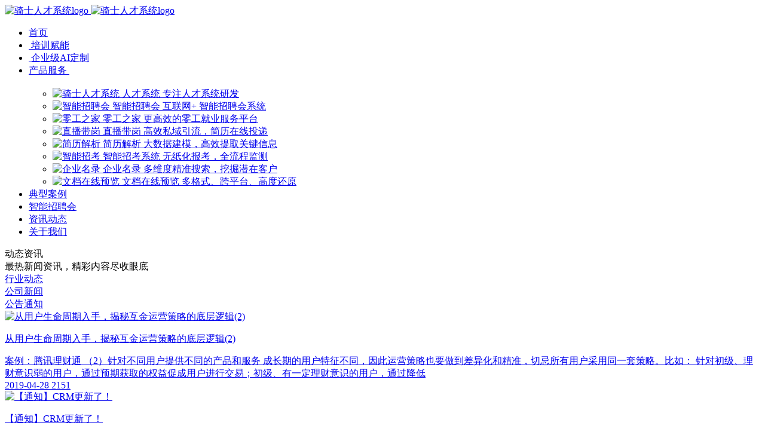

--- FILE ---
content_type: text/html; charset=utf-8
request_url: https://www.74cms.com/news/lists/page/223.html
body_size: 7638
content:
<!DOCTYPE html>
<html>
    <head>
        <meta charset="UTF-8">
        <meta http-equiv="X-UA-Compatible" content="IE=edge">
        <meta name="viewport" content="width=device-width, initial-scale=1.0">
        <meta name="mobile-agent" content="format=html5; url=/m/news/lists/type/0.html">
        <title>资讯动态_招聘行业最新动态 - 骑士人才系统</title>
    <meta name="keywords" content='全部新闻,PHP人才招聘系统源码定制,人才系统程序源码,人才网程序源码,骑士人才系统'>
    <meta name="description" content='全部新闻聚焦PHP人才招聘系统源码定制，提供人才系统程序最新资讯，、深度报道及行业解读。每日更新优质内容，助您掌握前沿动态。'>
        <link rel="shortcut icon" href="/favicon.ico" />
        <link rel="stylesheet" href="/assets/css/base.css">
        <link rel="stylesheet" href="/assets/css/public.css">
        <link rel="stylesheet" href="/assets/css/newsList.css">
        <!-- jQuery v1.7.2 -->
        <script src="/assets/js/jquery.min.js"></script>
    </head>
    <body>
        <!-- 顶部导航栏 -->
<div class="nav_wrapper" id="Head">
	<div class="nav_inner w1360 clearfix">
		<div id="logo" class="logo left">
			<a href="/">
				<img class="logo1" src="/assets/images/logo.png" alt="骑士人才系统logo">
				<img class="logo2" src="/assets/images/logo_scroll.png" alt="骑士人才系统logo">
			</a>
		</div>
		<ul class="clearfix right nav_list">
			<li class="left">
				<a href="/" class="nav_link ">首页</a>
			</li>
			<li class="left">
				<a href="/index/training/index.html" class="nav_link ">
					<img class="hot1" src="/assets/images/header/hot3.png" alt="">
					培训赋能</a>
			</li>
			<li class="left">
				<a href="/ai.html" class="nav_link ">
					<img class="hot1" src="/assets/images/header/hot1.png" alt="">
					企业级AI定制
				</a>
			</li>
			<li class="left productNav">
				<a href="/product.html" class="nav_link ">产品服务
					<!-- <img class="hot1" src="/assets/images/header/hot1.png" alt=""> -->
				</a>
				<img class="daosj1" src="/assets/images/header/bot1.png" alt="">
				<img class="daosj2" src="/assets/images/header/bot2.png" alt="">
				<div class="productList">
					<img class="sanjiao">
					<ul class="productBox">
						<li class="productItem">
							<a href="/product.html">
								<img class="productIcon" src="/assets/images/header/product_icon1.png" alt="骑士人才系统">
								<span class="productDetail">
									<span class="txt1">人才系统</span>
									<span class="txt2"><span class="change_year_box change_year_box_cn"></span>专注人才系统研发</span>
								</span>
							</a>
						</li>
						<li class="productItem productItem2">
							<a href="/rencai/">
								<img class="productIcon" src="/assets/images/header/product_icon2.png" alt="智能招聘会">
								<span class="productDetail">
									<span class="txt1 txt_new">智能招聘会<img class="hot2" src="/assets/images/header/hot2.png" alt=""></span>
									<span class="txt2">互联网+ 智能招聘会系统</span>
								</span>
							</a>
						</li>
						<li class="productItem">
							<a href="/linggong/">
								<img class="productIcon" src="/assets/images/header/product_icon3.png" alt="零工之家">
								<span class="productDetail">
									<span class="txt1">零工之家</span>
									<span class="txt2">更高效的零工就业服务平台</span>
								</span>
							</a>
						</li>
						<li class="productItem">
							<a href="https://www.zhitoo.cn/cloud.html" target="_blank">
								<img class="productIcon" src="/assets/images/header/product_icon4.png" alt="直播带岗">
								<span class="productDetail">
									<span class="txt1">直播带岗</span>
									<span class="txt2">高效私域引流，简历在线投递</span>
								</span>
							</a>
						</li>
						<li class="productItem">
							<a href="https://www.zhitoo.cn/resume.html" target="_blank">
								<img class="productIcon" src="/assets/images/header/product_icon5.png" alt="简历解析">
								<span class="productDetail">
									<span class="txt1">简历解析</span>
									<span class="txt2">大数据建模，高效提取关键信息</span>
								</span>
							</a>
						</li>
						<li class="productItem">
							<a href="https://www.zhitoo.cn/recruit.html" target="_blank">
								<img class="productIcon" src="/assets/images/header/product_icon8.png" alt="智能招考">
								<span class="productDetail">
									<span class="txt1">智能招考系统</span>
									<span class="txt2">无纸化报考，全流程监测</span>
								</span>
							</a>
						</li>
						<li class="productItem">
							<a href="https://www.zhitoo.cn/comlist.html" target="_blank">
								<img class="productIcon" src="/assets/images/header/product_icon7.png" alt="企业名录">
								<span class="productDetail">
									<span class="txt1">企业名录</span>
									<span class="txt2">多维度精准搜索，挖掘潜在客户</span>
								</span>
							</a>
						</li>
						<li class="productItem">
							<a href="https://www.zhitoo.cn/document.html" target="_blank">
								<img class="productIcon" src="/assets/images/header/product_icon6.png" alt="文档在线预览">
								<span class="productDetail">
									<span class="txt1">文档在线预览</span>
									<span class="txt2">多格式、跨平台、高度还原</span>
								</span>
							</a>
						</li>
					</ul>
				</div>
			</li>
			<li class="left">
				<a href="/case.html" class="nav_link ">典型案例</a>
			</li>
			<!-- <li class="left">
				<a href="/price.html" class="nav_link ">产品价格</a>
			</li> -->
			<li class="left">
				<a href="/rencai/" class="nav_link">智能招聘会</a>
			</li>
			<li class="left">
				<a href="/news/lists.html" class="nav_link nav_ac">资讯动态</a>
			</li>
			<li class="left">
				<a href="/contact.html" class="nav_link ">关于我们</a>
			</li>
		</ul>
	</div>
</div>
<script src="/assets/js/utils.js"></script>
<script>
	// 监听事件
	$('#Head').addClass('box-active')
	$('#logo').addClass('logo-active')

	if(window.location.href == 'https://www.74cms.com/'){
		$('#Head').addClass('box-active index-box-active')
		$('#logo').addClass('logo-active')
		window.addEventListener('scroll', function() {
			let t = $('body, html').scrollTop(); // 目前监听的是整个body的滚动条距离
			if (t > 0) {
				$('#Head').removeClass('index-box-active')
			} else {
				$('#Head').addClass('index-box-active')
			}
		})
	}else{
		window.addEventListener('scroll', function() {
			let t = $('body, html').scrollTop(); // 目前监听的是整个body的滚动条距离
			if (t > 0) {
				// $('#Head').addClass('box-active')
				// $('#logo').addClass('logo-active')
			} else {
				// $('#Head').removeClass('box-active')
				// $('#logo').removeClass('logo-active')
			}
		})
	}
	// if(window.location.href == 'http://74guanwangs/'){
	// 	$('#Head').addClass('box-active')
	// 	$('#logo').addClass('logo-active')
	// 	return
	// }
	
</script>

        <div class="content">
            <div class="banner">
                <div class="title">动态资讯</div>
                <div class="title_desc">最热新闻资讯，精彩内容尽收眼底</div>
            </div>
            <div class="module w1360">
                <div class="newsMosule">
                    <a class="newTab" href="/news/lists/type/3.html">
                        <div class="newsMosuleBox ">
                            <span class="img img3"></span>
                            <span class="text">行业动态</span>
                        </div>
                    </a>
                    <a class="newTab centerA" href="/news/lists/type/2.html">
                        <div class="newsMosuleBox ">
                            <span class="img"></span>
                            <span class="text">公司新闻</span>
                        </div>
                    </a>
                    <a class="newTab" href="/news/lists/type/1.html">
                        <div class="newsMosuleBox ">
                            <span class="img img2"></span>
                            <span class="text">公告通知</span>
                        </div>
                    </a>
                </div>
                <div class="newLists">
                    <div class="newListsLf">
                        <div class="dataLists">
                                                        <div class="dataItem">
                                <a href="/news/show-1812.html" target="_blank">
                                    <img class="icon" src="https://www.74cms.com/upload/2019/04/5cc54207151ea.png" width="240" height="160" alt="从用户生命周期入手，揭秘互金运营策略的底层逻辑(2)">
                                    <div class="desc">
                                        <p class="txt1 substring">从用户生命周期入手，揭秘互金运营策略的底层逻辑(2)</p>
                                        <div class="txt2 substring2">
	
		
			
				案例：腾讯理财通
			
		
	
	
		
	
	
		（2）针对不同用户提供不同的产品和服务
	
	
		成长期的用户特征不同，因此运营策略也要做到差异化和精准，切忌所有用户采用同一套策略。比如：
	
	
		
			
				针对初级、理财意识弱的用户，通过预期获取的权益促成用户进行交易；初级、有一定理财意识的用户，通过降低</div>
                                        <div class="txt3">
                                            <span class="time">2019-04-28</span>
                                            <span class="seeNum">2151</span>
                                        </div>
                                    </div>
                                </a>
                                <div class="news-ul-li-bj"></div>
                            </div>
                                                        <div class="dataItem">
                                <a href="/news/show-1811.html" target="_blank">
                                    <img class="icon" src="https://www.74cms.com/upload/2019/04/5cc276d9551d7.jpg" width="240" height="160" alt="【通知】CRM更新了！">
                                    <div class="desc">
                                        <p class="txt1 substring">【通知】CRM更新了！</p>
                                        <div class="txt2 substring2">
	CRM v2.0.0更新内容：


	1. [优化]适配人才系统5.0及以上；


	2. [修正]官方动态不显示；


	3. [新增]管理员操作日志；


	4. [优化]天眼查调整为企查查；


	5. [优化]取消领取过的客户不能再次领取；


	6. [优化]企业联系方式和人才系统的设置同步；


	7. [优化]其他用户不允许修改超级管理员信息；


	8.</div>
                                        <div class="txt3">
                                            <span class="time">2019-04-26</span>
                                            <span class="seeNum">3149</span>
                                        </div>
                                    </div>
                                </a>
                                <div class="news-ul-li-bj"></div>
                            </div>
                                                        <div class="dataItem">
                                <a href="/news/show-1810.html" target="_blank">
                                    <img class="icon" src="https://www.74cms.com/upload/2019/04/5cc2670d28e7f.jpg" width="240" height="160" alt="关于五一放假通知">
                                    <div class="desc">
                                        <p class="txt1 substring">关于五一放假通知</p>
                                        <div class="txt2 substring2">
	根据《国务院办公厅关于2019年部分节假日安排的通知》的通知精神，并结合我司实际情况，现将五一劳动节放假时间安排有关事宜通知如下：


	&nbsp; &nbsp; &nbsp; &nbsp;1、经国务院批准，2019年5月1日至4日放假调休，共4天。4月28日（星期日）、5月5日（星期日）正常上班。


	&nbsp; &nbsp; &nbsp; &nbsp;2、休假期间，客户服务、工单</div>
                                        <div class="txt3">
                                            <span class="time">2019-04-26</span>
                                            <span class="seeNum">2910</span>
                                        </div>
                                    </div>
                                </a>
                                <div class="news-ul-li-bj"></div>
                            </div>
                                                        <div class="dataItem">
                                <a href="/news/show-1809.html" target="_blank">
                                    <img class="icon" src="https://www.74cms.com/upload/2019/04/5cc15db26fcc5.png" width="240" height="160" alt="从用户生命周期入手，揭秘互金运营策略的底层逻辑">
                                    <div class="desc">
                                        <p class="txt1 substring">从用户生命周期入手，揭秘互金运营策略的底层逻辑</p>
                                        <div class="txt2 substring2">
	
		
	
	
		来源|活动盒子-APP活动运营工具(huodonghezi.com)
	
	
		从事运营的朋友们都知道，运营一款产品需要注重 2 个生命周期：一是产品生命周期；二是用户生命周期。
	
	
		
			
				产品生命周期是指互联网产品从进入市场开始推广到停止运营的整个阶段；
			
		
		
			
				用户生命周期是指产品使用者从第一次接触</div>
                                        <div class="txt3">
                                            <span class="time">2019-04-25</span>
                                            <span class="seeNum">2230</span>
                                        </div>
                                    </div>
                                </a>
                                <div class="news-ul-li-bj"></div>
                            </div>
                                                        <div class="dataItem">
                                <a href="/news/show-1808.html" target="_blank">
                                    <img class="icon" src="https://www.74cms.com/upload/2019/04/5cc02faab59e4.jpg" width="240" height="160" alt="站长注意！ICP备案管理系统将启用新域名beian.miit.gov.cn">
                                    <div class="desc">
                                        <p class="txt1 substring">站长注意！ICP备案管理系统将启用新域名beian.miit.gov.cn</p>
                                        <div class="txt2 substring2">
	
		
	
	
		图片来源图虫：已授站长之家使用
	
	
		站长之家(ChinaZ.com) 4月24日 消息：近日，工信部网站首页跳出关于调整“工业和信息化部ICP/IP地址/域名信息备案管理系统”域名的公告，公告显示按照国务院办公厅要求，“工业和信息化部ICP/IP地址/域名信息备案管理系统” 域名调整为“beian.miit.gov.cn”，域名“miit</div>
                                        <div class="txt3">
                                            <span class="time">2019-04-24</span>
                                            <span class="seeNum">46387</span>
                                        </div>
                                    </div>
                                </a>
                                <div class="news-ul-li-bj"></div>
                            </div>
                                                        <div class="dataItem">
                                <a href="/news/show-1807.html" target="_blank">
                                    <img class="icon" src="https://www.74cms.com/upload/2019/04/5cbee463d1f4d.jpg" width="240" height="160" alt="北上广不相信“鸡汤” 凌晨1点购书欲望最高">
                                    <div class="desc">
                                        <p class="txt1 substring">北上广不相信“鸡汤” 凌晨1点购书欲望最高</p>
                                        <div class="txt2 substring2">
	
		
	
	
		图片版权所属：站长之家
	
	
		站长之家(ChinaZ.com) 4月23日 消息:近日，京东大数据研究院联合京东图书发布了《 2019 图书阅读报告》。报告显示， 2018 年，国民阅读整体风格更重“实用”而轻“休闲”。像北上广等一线城市，用户购买较多的主要是教辅书、工具书、管理、历史等书籍，而非一线城市用户更渴望“成功”，其励</div>
                                        <div class="txt3">
                                            <span class="time">2019-04-23</span>
                                            <span class="seeNum">1893</span>
                                        </div>
                                    </div>
                                </a>
                                <div class="news-ul-li-bj"></div>
                            </div>
                                                        <div class="dataItem">
                                <a href="/news/show-1806.html" target="_blank">
                                    <img class="icon" src="https://www.74cms.com/upload/2019/04/5cbd2c8a64a6f.png" width="240" height="160" alt="微软为Windows 7用户弹窗：提醒大家赶快升级">
                                    <div class="desc">
                                        <p class="txt1 substring">微软为Windows 7用户弹窗：提醒大家赶快升级</p>
                                        <div class="txt2 substring2">
	
		微软又出手了，还是敦促Windows7 用户去升级Windows 10。
	
	
		据外媒报道称，微软已经开始向他们的Windows7 电脑发送通知，提醒用户公司对该操作系统的技术支持结束的时间。
	
	
		
	
	
		有不少使用Windows7 的用户已经证实，当他们启动电脑时，系统就会弹出让你升级系统的通知。
	
	
		在通知弹窗的右侧可以看到一个</div>
                                        <div class="txt3">
                                            <span class="time">2019-04-22</span>
                                            <span class="seeNum">1860</span>
                                        </div>
                                    </div>
                                </a>
                                <div class="news-ul-li-bj"></div>
                            </div>
                                                        <div class="dataItem">
                                <a href="/news/show-1805.html" target="_blank">
                                    <img class="icon" src="https://www.74cms.com/upload/2019/04/5cb9877cab9e4.jpg" width="240" height="160" alt="一文剖析电影“流浪地球”推广营销方式">
                                    <div class="desc">
                                        <p class="txt1 substring">一文剖析电影“流浪地球”推广营销方式</p>
                                        <div class="txt2 substring2">
	
		
	
	
		图片来源图虫：已授站长之家使用
	
	
		来源：卢松松博客 文：磊哥，杰哥
	
	
		“流浪地球”的火热掀起了一股中国科幻风，上周末我跟杰哥又去一趟影院二刷影片“流浪地球”，足足过了一把影瘾，毕竟这部电影称之为中国科幻电影的里程碑，值得纪念。
	
	
		当然了，我作为一名推广人员，票房高低说心底与咱们其实关系</div>
                                        <div class="txt3">
                                            <span class="time">2019-04-19</span>
                                            <span class="seeNum">3009</span>
                                        </div>
                                    </div>
                                </a>
                                <div class="news-ul-li-bj"></div>
                            </div>
                                                        <div class="dataItem">
                                <a href="/news/show-1804.html" target="_blank">
                                    <img class="icon" src="https://www.74cms.com/upload/2019/04/5cb7f7b9cc0ca.jpg" width="240" height="160" alt="放弃无用用户，专注超级用户|内容营销的10个好方法（下）">
                                    <div class="desc">
                                        <p class="txt1 substring">放弃无用用户，专注超级用户|内容营销的10个好方法（下）</p>
                                        <div class="txt2 substring2">
	
		(4)印象比真相更重要
	
	
		让别人感觉到你是谁，比你是谁有时更重要一点。
	
	
		比如“轻”这个字，光说产品轻还不够，是不是可以说到人生的轻?我们有时背负太多，所以要断舍离，要做一场说走就走的旅行……
	
	
		要从产品的特点升华到人生的历练中去。
	
	
		
			2、定用户
		
	
	
		(1) 多维：是谁、在哪、喜好
	</div>
                                        <div class="txt3">
                                            <span class="time">2019-04-18</span>
                                            <span class="seeNum">2200</span>
                                        </div>
                                    </div>
                                </a>
                                <div class="news-ul-li-bj"></div>
                            </div>
                                                        <div class="dataItem">
                                <a href="/news/show-1803.html" target="_blank">
                                    <img class="icon" src="https://www.74cms.com/upload/2019/04/5cb7f793b3e23.jpg" width="240" height="160" alt="放弃无用用户，专注超级用户|内容营销的10个好方法（上）">
                                    <div class="desc">
                                        <p class="txt1 substring">放弃无用用户，专注超级用户|内容营销的10个好方法（上）</p>
                                        <div class="txt2 substring2">
	
		
	
	
		图片来源图虫：已授站长之家使用
	
	
		
			声明：本文来自于微信公众号 混沌大学（ID：hundun-university），作者：申晨，授权站长之家转载发布。
		
	
	
		在信息爆炸的移动互联网时代，人们对信息的信任度降低，人的平均注意力变得越来越稀缺，什么样的方式才能赢得大家的关注?
	
	
		当信息创作和接受的主动权</div>
                                        <div class="txt3">
                                            <span class="time">2019-04-18</span>
                                            <span class="seeNum">2079</span>
                                        </div>
                                    </div>
                                </a>
                                <div class="news-ul-li-bj"></div>
                            </div>
                                                    </div>
                        <div class="uupage"><ul class="pagination"><li><a href="/news/lists/page/222.html">上一页</a></li> <li><a href="/news/lists/page/1.html">1</a></li><li><a href="/news/lists/page/2.html">2</a></li><li class="disabled"><span>...</span></li><li><a href="/news/lists/page/222.html">222</a></li><li class="active"><span>223</span></li><li><a href="/news/lists/page/224.html">224</a></li><li class="disabled"><span>...</span></li><li><a href="/news/lists/page/335.html">335</a></li><li><a href="/news/lists/page/336.html">336</a></li> <li><a href="/news/lists/page/224.html">下一页</a></li></ul></div>
                    </div>
                    <div class="newListsRt">
                        <div class="newListsRtTitle">最新资讯</div>
                        <ul class="newListsRtList">
                                                        <li class="newListsRtItem">
                                <a href="/news/show-4129.html" target="_blank" class="newListsRtLink substring">为招聘平台装上增长引擎：骑士人才系统，破解效率瓶颈的核心强劲内核。</a>
                            </li>
                                                        <li class="newListsRtItem">
                                <a href="/news/show-4128.html" target="_blank" class="newListsRtLink substring">挑战传统开发：用骑士人才系统，72小时打造一个功能完备的招聘平台</a>
                            </li>
                                                        <li class="newListsRtItem">
                                <a href="/news/show-4127.html" target="_blank" class="newListsRtLink substring">为何顶尖招聘平台都选择了骑士系统？揭秘其背后的精准匹配技术架构</a>
                            </li>
                                                        <li class="newListsRtItem">
                                <a href="/news/show-4126.html" target="_blank" class="newListsRtLink substring">招聘平台创业道阻且长？我们为您铺就捷径：骑士人才系统的一站式解决方案</a>
                            </li>
                                                        <li class="newListsRtItem">
                                <a href="/news/show-4125.html" target="_blank" class="newListsRtLink substring">破局招聘创业平台：为何骑士人才系统成为明智之选？</a>
                            </li>
                                                        <li class="newListsRtItem">
                                <a href="/news/show-4120.html" target="_blank" class="newListsRtLink substring">无需重金投入，也能打造顶尖招聘平台：骑士人才系统的创业赋能方案。</a>
                            </li>
                                                        <li class="newListsRtItem">
                                <a href="/news/show-4115.html" target="_blank" class="newListsRtLink substring">破解招聘创业平台困局：缺技术、怕巨头？骑士人才系统是你的终极答案</a>
                            </li>
                                                        <li class="newListsRtItem">
                                <a href="/news/show-4114.html" target="_blank" class="newListsRtLink substring">不止是系统，更是增长方案：骑士人才系统如何助力平台快速获客与变现？</a>
                            </li>
                                                        <li class="newListsRtItem">
                                <a href="/news/show-4113.html" target="_blank" class="newListsRtLink substring">地方人才网突围战：借助骑士系统，如何深耕本地市场，抗衡全国性巨头？</a>
                            </li>
                                                        <li class="newListsRtItem">
                                <a href="/news/show-4112.html" target="_blank" class="newListsRtLink substring">赋能招聘创业：骑士人才系统，让您拥有媲美巨头的人才平台</a>
                            </li>
                                                    </ul>
                    </div>
                    <div class="erweima">
                        <img class="erweimaImg" src="/assets/images/erweima.png" alt="微信扫一扫">
                        <div class="erTxtDesc">
                            <div class="erTxt1">微信扫一扫</div>
                            <div class="erTxt2">关注公众号，了解更多资讯</div>
                        </div>
                    </div>
                </div>
            </div>
        </div>
        <div class="footer">
    <div class="friendlinl w1360">
        <h5>友情链接</h5>
        <ul class="friendList clearfix">
            <li>
                <a href="https://www.xiaojianke.cn" target="_blank">
                    销荐客外呼系统
                </a>
            </li>
            <li>
                <a href="http://www.74cms.com" target="_blank"> 骑士官网 </a>
            </li>
            <li>
                <a href="http://www.randian.shop" target="_blank"> 燃店 </a>
            </li>
            <li>
                <a href="https://www.cglw.com" target="_blank"> 出国劳务 </a>
            </li>
            <li>
                <a href="http://hulianwang.jiameng.com" target="_blank">
                    互联网加盟
                </a>
            </li>
            <li>
                <a href="http://www.0797rs.com/" target="_blank">
                    赣州人才网
                </a>
            </li>
            <li>
                <a href="https://www.jbzhaopin.com/" target="_blank">
                    江北人才网
                </a>
            </li>
            <li>
                <a href="http://www.xiaopinggai.net/" target="_blank">
                    好评生成工具
                </a>
            </li>
            <li>
                <a href="https://www.xiaohuatong.cn" target="_blank">
                    小话统电销系统
                </a>
            </li>
            <li>
                <a href="http://www.blifadian.cn" target="_blank">
                    理发店装修效果图
                </a>
            </li>
            <li>
                <a href="http://www.alifadian.cn" target="_blank">
                    理发店名字大全
                </a>
            </li>
            <li>
                <a href="https://www.zhitoo.cn" target="_blank"> 智兔引擎 </a>
            </li>
            <li>
                <a href="https://www.mecard.cn/" target="_blank">
                    梅卡会员系统
                </a>
            </li>
        </ul>
    </div>
    <div class="footerIn">
        <div class="w1360 footerAuto">
            <div class="auto">
                <a href="/">网站首页</a>
                <a href="/product.html" target="_blank">产品服务</a>
                <a href="/rencai/" target="_blank">智能招聘会</a>
                <a href="/linggong/" target="_blank">零工系统</a>
                <a href="/rencai/" target="_blank">典型案例</a>
                <a href="/news/lists.html" target="_blank">资讯动态</a>
                <a href="about.html" target="_blank">关于我们</a>
                <a href="/contact.html" target="_blank">联系我们</a>
            </div>
        </div>
    </div>
    <div class="footerBottom">
        <p>联系地址：山西省太原市小店区许坦东街锦东国际B座19层</p>
        <p>
            <a
                href="https://beian.miit.gov.cn/"
                target="_blank"
                >晋ICP备15000523号-9</a
            >
            <a
                href="http://www.beian.gov.cn/portal/registerSystemInfo?recordcode=14010602060508"
                target="_blank"
                >晋公网安备 14010602060508号</a
            >
        </p>
        <p>
            Powered By
            <a href="http://www.74cms.com" target="_blank">74cms.com</a>
            Copyright &copy; <span class="current_year_text"></span> 74cms.com All Right Reserved
        </p>
    </div>
</div>
<!-- 客服咨询 -->
<div class="servicePopup">
    <div class="serviceInner">
        <div class="serviceTitle">
            联系客服
            <i class="closeIcon J_service_close"></i>
        </div>
        <div class="serveContent">
            <img
                class="serviceCode"
                src="/assets/images/serviceCode.png"
                alt=""
            />
            <p class="serviceText">微信扫码联系客服</p>
        </div>
    </div>
</div>

<!-- 右侧浮动菜单 -->
<div class="right_btn">
    <ul>
        <li class="gotop">
            <div class="m">
                <i class="icon"></i>
                <p>顶部</p>
            </div>
        </li>
        <li class="kf customServer J_service_open">
            <div class="m">
                <i class="icon"></i>
                <p>客服</p>
            </div>
        </li>
        <li class="dx">
            <div class="m">
                <a href="https://cloud.zhitoo.cn/services/" target="_blank">
                    <i class="icon"></i>
                    <p>短信</p>
                </a>
            </div>
        </li>
        <li class="jstx">
            <div class="m">
                <a href="http://imcenter.74cms.com/" target="_blank">
                    <i class="icon"></i>
                    <p>74IM</p>
                </a>
            </div>
        </li>
        <li class="gd">
            <div class="m">
                <a href="https://gongdan.74cms.com/" target="_blank">
                    <i class="icon"></i>
                    <p>工单</p>
                </a>
            </div>
        </li>
    </ul>
</div>
<script>
var _hmt = _hmt || [];
(function() {
  var hm = document.createElement("script");
  hm.src = "https://hm.baidu.com/hm.js?dac43c67063a5610cf0a648420887c01";
  var s = document.getElementsByTagName("script")[0]; 
  s.parentNode.insertBefore(hm, s);
})();
</script>

<script>
    $(function () {
        // 返回顶部
        $('.gotop').click(function () {
            $('html,body').animate(
                {
                    scrollTop: 0,
                },
                500
            )
        })
        // 咨询弹窗开启
        $('.J_service_open').click(function () {
            $('.servicePopup').show()
        })
        // 咨询弹窗关闭
        $('.J_service_close').click(function () {
            $('.servicePopup').hide()
        })
        
        // 版权年份
        $(".current_year_text").text(new Date().getFullYear())
    })
</script>

    </body>
</html>
